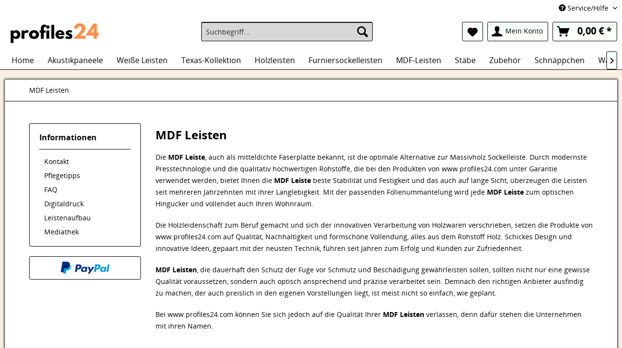

--- FILE ---
content_type: text/html; charset=UTF-8
request_url: https://www.profiles24.com/mdf-leisten
body_size: 7824
content:
<!DOCTYPE html>
<html class="no-js" lang="de" itemscope="itemscope" itemtype="http://schema.org/WebPage">
<head>
<meta charset="utf-8">
<meta name="author" content="profiles24" />
<meta name="robots" content="index,follow" />
<meta name="revisit-after" content="15 days" />
<meta name="keywords" content="" />
<meta name="description" content="" />
<meta property="og:type" content="website" />
<meta property="og:site_name" content="Profiles24.com" />
<meta property="og:title" content="Profiles24.com" />
<meta property="og:description" content="" />
<meta property="og:image" content="https://www.profiles24.com/media/image/ed/78/db/ProfilesLOGO679b37b5dc3df.jpg" />
<meta name="twitter:card" content="website" />
<meta name="twitter:site" content="Profiles24.com" />
<meta name="twitter:title" content="Profiles24.com" />
<meta name="twitter:description" content="" />
<meta name="twitter:image" content="https://www.profiles24.com/media/image/ed/78/db/ProfilesLOGO679b37b5dc3df.jpg" />
<meta itemprop="copyrightHolder" content="Profiles24.com" />
<meta itemprop="copyrightYear" content="2014" />
<meta itemprop="isFamilyFriendly" content="True" />
<meta itemprop="image" content="https://www.profiles24.com/media/image/ed/78/db/ProfilesLOGO679b37b5dc3df.jpg" />
<meta name="viewport" content="width=device-width, initial-scale=1.0, user-scalable=no">
<meta name="mobile-web-app-capable" content="yes">
<meta name="apple-mobile-web-app-title" content="Profiles24.com">
<meta name="apple-mobile-web-app-capable" content="yes">
<meta name="apple-mobile-web-app-status-bar-style" content="black">
<meta name="apple-mobile-web-app-status-bar-style" content="none">
<link rel="apple-touch-icon-precomposed" href="https://www.profiles24.com/media/image/ed/78/db/ProfilesLOGO679b37b5dc3df.jpg">
<link rel="shortcut icon" href="https://www.profiles24.com/media/image/ed/78/db/ProfilesLOGO679b37b5dc3df.jpg">
<meta name="msapplication-navbutton-color" content="" />
<meta name="application-name" content="Profiles24.com" />
<meta name="msapplication-starturl" content="https://www.profiles24.com/" />
<meta name="msapplication-window" content="width=1024;height=768" />
<meta name="msapplication-TileImage" content="https://www.profiles24.com/media/image/ed/78/db/ProfilesLOGO679b37b5dc3df.jpg">
<meta name="msapplication-TileColor" content="">
<meta name="theme-color" content="" />
<title itemprop="name">MDF Leisten | Profiles24.com</title>
<link href="/web/cache/1769054892_a0882b65ac5ab5d817fb96525955166b.css" media="all" rel="stylesheet" type="text/css" />
<script src="/themes/Frontend/Responsive/frontend/_public/src/js/vendors/modernizr/modernizr.custom.35977.js"></script>
<script type="text/javascript">
var _gaq = _gaq || [];
_gaq.push(['_setAccount', "UA-36838745-1"]);
_gaq.push(['_gat._anonymizeIp']);
_gaq.push(['_trackPageview']);
(function() {
var ga = document.createElement('script');
ga.type = 'text/javascript';
ga.async = true;
ga.src = ('https:' == document.location.protocol ? 'https://ssl' : 'http://www') + '.google-analytics.com/ga.js';
(document.getElementsByTagName('head')[0] || document.getElementsByTagName('body')[0]).appendChild(ga);
})();
</script>
</head>
<body class="is--ctl-custom is--act-index">
<div class="page-wrap">
<noscript class="noscript-main">
<div class="alert is--warning">
<div class="alert--icon">
<i class="icon--element icon--warning"></i>
</div>
<div class="alert--content">
Um Profiles24.com in vollem Umfang nutzen zu k&ouml;nnen, empfehlen wir Ihnen Javascript in Ihrem Browser zu aktiveren.
</div>
</div>
</noscript>
<header class="header-main">
<div class="top-bar">
<div class="container block-group">
<nav class="top-bar--navigation block" role="menubar">

    



    

<div class="navigation--entry entry--service has--drop-down" role="menuitem" aria-haspopup="true" data-drop-down-menu="true">
<i class="icon--service"></i> Service/Hilfe
    <ul class="service--list is--rounded" role="menu">
                    <li class="service--entry" role="menuitem">
                <a class="service--link" href="https://www.profiles24.com/kontaktformular" title="Kontakt" target="_self">
                    Kontakt
                </a>
            </li>
                    <li class="service--entry" role="menuitem">
                <a class="service--link" href="https://www.profiles24.com/pflegetipps" title="Pflegetipps" >
                    Pflegetipps
                </a>
            </li>
                    <li class="service--entry" role="menuitem">
                <a class="service--link" href="https://www.profiles24.com/faq" title="FAQ" >
                    FAQ
                </a>
            </li>
                    <li class="service--entry" role="menuitem">
                <a class="service--link" href="https://www.profiles24.com/digitaldruck" title="Digitaldruck" >
                    Digitaldruck
                </a>
            </li>
                    <li class="service--entry" role="menuitem">
                <a class="service--link" href="https://www.profiles24.com/leistenaufbau" title="Leistenaufbau" >
                    Leistenaufbau
                </a>
            </li>
                    <li class="service--entry" role="menuitem">
                <a class="service--link" href="https://www.profiles24.com/mediathek" title="Mediathek" >
                    Mediathek
                </a>
            </li>
            </ul>

</div>
</nav>
</div>
</div>
<div class="container header--navigation">
<div class="logo-main block-group" role="banner">
<div class="logo--shop block">
<a class="logo--link" href="https://www.profiles24.com/" title="Profiles24.com - zur Startseite wechseln">
<picture>
<source srcset="https://www.profiles24.com/media/image/ed/78/db/ProfilesLOGO679b37b5dc3df.jpg" media="(min-width: 78.75em)">
<source srcset="https://www.profiles24.com/media/image/ed/78/db/ProfilesLOGO679b37b5dc3df.jpg" media="(min-width: 64em)">
<source srcset="https://www.profiles24.com/media/image/ed/78/db/ProfilesLOGO679b37b5dc3df.jpg" media="(min-width: 48em)">
<img srcset="https://www.profiles24.com/media/image/de/bc/90/ProfilesLOGO.jpg" alt="Profiles24.com - zur Startseite wechseln" />
</picture>
</a>
</div>
</div>
<nav class="shop--navigation block-group">
<ul class="navigation--list block-group" role="menubar">
<li class="navigation--entry entry--menu-left" role="menuitem">
<a class="entry--link entry--trigger btn is--icon-left" href="#offcanvas--left" data-offcanvas="true" data-offCanvasSelector=".sidebar-main">
<i class="icon--menu"></i> Menü
</a>
</li>
<div id="hereComesMyCustomTrustbadge">
</div>
<li class="navigation--entry entry--search" role="menuitem" data-search="true" aria-haspopup="true">
<a class="btn entry--link entry--trigger" href="#show-hide--search" title="Suche anzeigen / schließen">
<i class="icon--search"></i>
<span class="search--display">Suchen</span>
</a>
<form action="/search" method="get" class="main-search--form">
<input type="search" name="sSearch" class="main-search--field" autocomplete="off" autocapitalize="off" placeholder="Suchbegriff..." maxlength="30" />
<button type="submit" class="main-search--button">
<i class="icon--search"></i>
<span class="main-search--text">Suchen</span>
</button>
<div class="form--ajax-loader">&nbsp;</div>
</form>
<div class="main-search--results"></div>
</li>

	<li class="navigation--entry entry--notepad" role="menuitem">
		<a href="https://www.profiles24.com/merkzettel" title="Merkzettel" class="btn">
			<i class="icon--heart"></i>
					</a>
	</li>




	<li class="navigation--entry entry--account" role="menuitem">
		
			<a href="https://www.profiles24.com/account" title="Mein Konto" class="btn is--icon-left entry--link account--link">
				<i class="icon--account"></i>
				<span class="account--display">
					Mein Konto
				</span>
			</a>
		
	</li>




	<li class="navigation--entry entry--cart" role="menuitem">
		<a class="btn is--icon-left cart--link" href="https://www.profiles24.com/checkout/cart" title="Warenkorb">
			<span class="cart--display">
									Warenkorb
							</span>

            <span class="badge is--primary is--minimal cart--quantity is--hidden">0</span>

			<i class="icon--basket"></i>

			<span class="cart--amount">
				0,00&nbsp;&euro; *
			</span>
		</a>
		<div class="ajax-loader">&nbsp;</div>
	</li>



</ul>
</nav>
<div class="container--ajax-cart" data-collapse-cart="true" data-displayMode="offcanvas"></div>
</div>
</header>
<nav class="navigation-main">
<div class="container" data-menu-scroller="true" data-listSelector=".navigation--list.container" data-viewPortSelector=".navigation--list-wrapper">
<div class="navigation--list-wrapper">
<ul class="navigation--list container" role="menubar" itemscope="itemscope" itemtype="http://schema.org/SiteNavigationElement">
<li class="navigation--entry is--home" role="menuitem"><a class="navigation--link is--first" href="https://www.profiles24.com/" title="Home" itemprop="url"><span itemprop="name">Home</span></a></li><li class="navigation--entry" role="menuitem"><a class="navigation--link" href="https://www.profiles24.com/akustikpaneele" title="Akustikpaneele" itemprop="url"><span itemprop="name">Akustikpaneele</span></a></li><li class="navigation--entry" role="menuitem"><a class="navigation--link" href="https://www.profiles24.com/weisse-leisten" title="Weiße Leisten" itemprop="url"><span itemprop="name">Weiße Leisten</span></a></li><li class="navigation--entry" role="menuitem"><a class="navigation--link" href="https://www.profiles24.com/texas-kollektion" title="Texas-Kollektion" itemprop="url"><span itemprop="name">Texas-Kollektion</span></a></li><li class="navigation--entry" role="menuitem"><a class="navigation--link" href="https://www.profiles24.com/cat/index/sCategory/4532" title="Holzleisten" itemprop="url"><span itemprop="name">Holzleisten</span></a></li><li class="navigation--entry" role="menuitem"><a class="navigation--link" href="https://www.profiles24.com/furniersockelleisten" title="Furniersockelleisten" itemprop="url"><span itemprop="name">Furniersockelleisten</span></a></li><li class="navigation--entry" role="menuitem"><a class="navigation--link" href="https://www.profiles24.com/cat/index/sCategory/2179" title="MDF-Leisten" itemprop="url"><span itemprop="name">MDF-Leisten</span></a></li><li class="navigation--entry" role="menuitem"><a class="navigation--link" href="https://www.profiles24.com/staebe" title="Stäbe" itemprop="url"><span itemprop="name">Stäbe</span></a></li><li class="navigation--entry" role="menuitem"><a class="navigation--link" href="https://www.profiles24.com/zubehoer" title="Zubehör" itemprop="url"><span itemprop="name">Zubehör</span></a></li><li class="navigation--entry" role="menuitem"><a class="navigation--link" href="https://www.profiles24.com/schnaeppchen" title="Schnäppchen" itemprop="url"><span itemprop="name">Schnäppchen</span></a></li><li class="navigation--entry" role="menuitem"><a class="navigation--link" href="https://www.profiles24.com/wasserfeste-leisten" title="Wasserfeste Leisten" itemprop="url"><span itemprop="name">Wasserfeste Leisten</span></a></li>    </ul>
</div>
<div class="advanced-menu" data-advanced-menu="true">
<div class="menu--container">
<div class="button-container">
<a href="https://www.profiles24.com/akustikpaneele" class="button--category" title="Zur Kategorie Akustikpaneele">
<i class="icon--arrow-right"></i>
Zur Kategorie Akustikpaneele
</a>
<span class="button--close">
<i class="icon--cross"></i>
</span>
</div>
</div>
<div class="menu--container">
<div class="button-container">
<a href="https://www.profiles24.com/weisse-leisten" class="button--category" title="Zur Kategorie Weiße Leisten">
<i class="icon--arrow-right"></i>
Zur Kategorie Weiße Leisten
</a>
<span class="button--close">
<i class="icon--cross"></i>
</span>
</div>
<div class="content--wrapper has--teaser">
<div class="menu--teaser" style="width: 100%;">
<div class="teaser--headline">Weiße Leisten</div>
<div class="teaser--text">
Sind Sie unentschlossen wegen der Dekorwahl? Dann sind  weiße Sockelleisten  die Lösung und passen zu jeder Einrichtung.  Normalerweise denkt man, die  Sockelleiste  muss zur Farbe des Bodens passen. Aber es gibt auch Innendesigner, die den...
<a class="teaser--text-link" href="https://www.profiles24.com/weisse-leisten" title="mehr erfahren">
mehr erfahren
</a>
</div>
</div>
</div>
</div>
<div class="menu--container">
<div class="button-container">
<a href="https://www.profiles24.com/texas-kollektion" class="button--category" title="Zur Kategorie Texas-Kollektion">
<i class="icon--arrow-right"></i>
Zur Kategorie Texas-Kollektion
</a>
<span class="button--close">
<i class="icon--cross"></i>
</span>
</div>
<div class="content--wrapper has--teaser">
<div class="menu--teaser" style="width: 100%;">
<div class="teaser--headline">Texas-Kollektion - Exklusiv bei profiles24</div>
<div class="teaser--text">
Tauchen Sie in unsere exklusive Kollektion ein, bei der wir uns auf Massivholzleisten mit originalgetreuen und traditionellen Designs konzentrieren - gepaart mit modernen Einflüssen.  Unsere Country Style Leisten enthalten gesunden Splint und...
<a class="teaser--text-link" href="https://www.profiles24.com/texas-kollektion" title="mehr erfahren">
mehr erfahren
</a>
</div>
</div>
</div>
</div>
<div class="menu--container">
<div class="button-container">
<a href="https://www.profiles24.com/cat/index/sCategory/4532" class="button--category" title="Zur Kategorie Holzleisten">
<i class="icon--arrow-right"></i>
Zur Kategorie Holzleisten
</a>
<span class="button--close">
<i class="icon--cross"></i>
</span>
</div>
<div class="content--wrapper has--content has--teaser">
<ul class="menu--list menu--level-0 columns--2" style="width: 50%;">
<li class="menu--list-item item--level-0" style="width: 100%">
<a href="https://www.profiles24.com/holzleisten/bauholz" class="menu--list-item-link" title="Bauholz">Bauholz</a>
</li>
<li class="menu--list-item item--level-0" style="width: 100%">
<a href="https://www.profiles24.com/holzleisten/deckenabschlussleisten" class="menu--list-item-link" title="Deckenabschlussleisten">Deckenabschlussleisten</a>
</li>
<li class="menu--list-item item--level-0" style="width: 100%">
<a href="https://www.profiles24.com/holzleisten/deckleisten" class="menu--list-item-link" title="Deckleisten">Deckleisten</a>
</li>
<li class="menu--list-item item--level-0" style="width: 100%">
<a href="https://www.profiles24.com/holzleisten/dreikantleisten" class="menu--list-item-link" title="Dreikantleisten">Dreikantleisten</a>
</li>
<li class="menu--list-item item--level-0" style="width: 100%">
<a href="https://www.profiles24.com/holzleisten/falzleisten" class="menu--list-item-link" title="Falzleisten">Falzleisten</a>
</li>
<li class="menu--list-item item--level-0" style="width: 100%">
<a href="https://www.profiles24.com/holzleisten/galerieleiste" class="menu--list-item-link" title="Galerieleiste">Galerieleiste</a>
</li>
<li class="menu--list-item item--level-0" style="width: 100%">
<a href="https://www.profiles24.com/holzleisten/hohlkehlleisten" class="menu--list-item-link" title="Hohlkehlleisten">Hohlkehlleisten</a>
</li>
<li class="menu--list-item item--level-0" style="width: 100%">
<a href="https://www.profiles24.com/holzleisten/parkettleisten" class="menu--list-item-link" title="Parkettleisten">Parkettleisten</a>
</li>
<li class="menu--list-item item--level-0" style="width: 100%">
<a href="https://www.profiles24.com/holzleisten/profilleisten" class="menu--list-item-link" title="Profilleisten">Profilleisten</a>
</li>
<li class="menu--list-item item--level-0" style="width: 100%">
<a href="https://www.profiles24.com/holzleisten/rechteckleisten" class="menu--list-item-link" title="Rechteckleisten">Rechteckleisten</a>
<ul class="menu--list menu--level-1 columns--2">
<li class="menu--list-item item--level-1">
<a href="https://www.profiles24.com/holzleisten/rechteckleisten/rechteckleisten-kiefer" class="menu--list-item-link" title="Rechteckleisten Kiefer">Rechteckleisten Kiefer</a>
</li>
<li class="menu--list-item item--level-1">
<a href="https://www.profiles24.com/holzleisten/rechteckleisten/rechteckleisten-buche" class="menu--list-item-link" title="Rechteckleisten Buche">Rechteckleisten Buche</a>
</li>
<li class="menu--list-item item--level-1">
<a href="https://www.profiles24.com/holzleisten/rechteckleisten/rechteckleisten-eiche" class="menu--list-item-link" title="Rechteckleisten Eiche">Rechteckleisten Eiche</a>
</li>
</ul>
</li>
<li class="menu--list-item item--level-0" style="width: 100%">
<a href="https://www.profiles24.com/holzleisten/rohrabdeckleisten" class="menu--list-item-link" title="Rohrabdeckleisten">Rohrabdeckleisten</a>
</li>
<li class="menu--list-item item--level-0" style="width: 100%">
<a href="https://www.profiles24.com/holzleisten/saunabanklatten" class="menu--list-item-link" title="Saunabanklatten">Saunabanklatten</a>
</li>
<li class="menu--list-item item--level-0" style="width: 100%">
<a href="https://www.profiles24.com/holzleisten/winkelleisten" class="menu--list-item-link" title="Winkelleisten">Winkelleisten</a>
</li>
<li class="menu--list-item item--level-0" style="width: 100%">
<a href="https://www.profiles24.com/holzleisten/ausgleichsprofile" class="menu--list-item-link" title="Ausgleichsprofile">Ausgleichsprofile</a>
</li>
<li class="menu--list-item item--level-0" style="width: 100%">
<a href="https://www.profiles24.com/holzleisten/uebergangsprofile" class="menu--list-item-link" title="Übergangsprofile">Übergangsprofile</a>
</li>
</ul>
<div class="menu--delimiter" style="right: 50%;"></div>
<div class="menu--teaser" style="width: 50%;">
<div class="teaser--headline">Massive Holzleisten</div>
<div class="teaser--text">
Handwerkliche Leidenschaft in Kombination mit technischem Innovationsgeist, hochwertigen Materialien und weitsichtiger Planung, schaffen aus dem Rohstoff Holz Form in Vollendung. So sind die  Holzleisten  von  profiles24  nicht nur ein...
<a class="teaser--text-link" href="https://www.profiles24.com/cat/index/sCategory/4532" title="mehr erfahren">
mehr erfahren
</a>
</div>
</div>
</div>
</div>
<div class="menu--container">
<div class="button-container">
<a href="https://www.profiles24.com/furniersockelleisten" class="button--category" title="Zur Kategorie Furniersockelleisten">
<i class="icon--arrow-right"></i>
Zur Kategorie Furniersockelleisten
</a>
<span class="button--close">
<i class="icon--cross"></i>
</span>
</div>
<div class="content--wrapper has--teaser">
<div class="menu--teaser" style="width: 100%;">
<div class="teaser--headline">Furnierte Sockelleisten</div>
<div class="teaser--text">
Die Furnierung ist ein Arbeitsschritt, bei dem das Holzprofil/Trägermaterial mit einem dünnen Furnier ummantelt wird..   Furnierte Sockelleisten  sind wahre Allround-Talente: sie vereinen eine intelligente und ressourcensparende Produktion mit...
<a class="teaser--text-link" href="https://www.profiles24.com/furniersockelleisten" title="mehr erfahren">
mehr erfahren
</a>
</div>
</div>
</div>
</div>
<div class="menu--container">
<div class="button-container">
<a href="https://www.profiles24.com/cat/index/sCategory/2179" class="button--category" title="Zur Kategorie MDF-Leisten">
<i class="icon--arrow-right"></i>
Zur Kategorie MDF-Leisten
</a>
<span class="button--close">
<i class="icon--cross"></i>
</span>
</div>
<div class="content--wrapper has--teaser">
<div class="menu--teaser" style="width: 100%;">
<div class="teaser--headline">MDF-Sockelleisten</div>
<div class="teaser--text">
Die  MDF Sockelleiste , auch als mitteldichte Faserplatte bekannt, ist die optimale Alternative zur Massivholz Sockelleiste.
Durch modernste Presstechnologie und die qualitativ hochwertigen Rohstoffe, die profiles24 unter Garantie verwendet,...
<a class="teaser--text-link" href="https://www.profiles24.com/cat/index/sCategory/2179" title="mehr erfahren">
mehr erfahren
</a>
</div>
</div>
</div>
</div>
<div class="menu--container">
<div class="button-container">
<a href="https://www.profiles24.com/staebe" class="button--category" title="Zur Kategorie Stäbe">
<i class="icon--arrow-right"></i>
Zur Kategorie Stäbe
</a>
<span class="button--close">
<i class="icon--cross"></i>
</span>
</div>
<div class="content--wrapper has--content has--teaser">
<ul class="menu--list menu--level-0 columns--2" style="width: 50%;">
<li class="menu--list-item item--level-0" style="width: 100%">
<a href="https://www.profiles24.com/staebe/rundstaebe" class="menu--list-item-link" title="Rundstäbe">Rundstäbe</a>
</li>
<li class="menu--list-item item--level-0" style="width: 100%">
<a href="https://www.profiles24.com/staebe/viertelstaebe" class="menu--list-item-link" title="Viertelstäbe">Viertelstäbe</a>
</li>
<li class="menu--list-item item--level-0" style="width: 100%">
<a href="https://www.profiles24.com/staebe/quadratstaebe" class="menu--list-item-link" title="Quadratstäbe">Quadratstäbe</a>
</li>
<li class="menu--list-item item--level-0" style="width: 100%">
<a href="https://www.profiles24.com/staebe/halbrundstaebe" class="menu--list-item-link" title="Halbrundstäbe">Halbrundstäbe</a>
</li>
</ul>
<div class="menu--delimiter" style="right: 50%;"></div>
<div class="menu--teaser" style="width: 50%;">
<div class="teaser--headline">Stäbe</div>
<div class="teaser--text">
Vielseitig einsetzbar und immer nützlich! Stäbe aller Art bei p24.
<a class="teaser--text-link" href="https://www.profiles24.com/staebe" title="mehr erfahren">
mehr erfahren
</a>
</div>
</div>
</div>
</div>
<div class="menu--container">
<div class="button-container">
<a href="https://www.profiles24.com/zubehoer" class="button--category" title="Zur Kategorie Zubehör">
<i class="icon--arrow-right"></i>
Zur Kategorie Zubehör
</a>
<span class="button--close">
<i class="icon--cross"></i>
</span>
</div>
<div class="content--wrapper has--content has--teaser">
<ul class="menu--list menu--level-0 columns--2" style="width: 50%;">
<li class="menu--list-item item--level-0" style="width: 100%">
<a href="https://www.profiles24.com/zubehoer/befestigung" class="menu--list-item-link" title="Befestigung">Befestigung</a>
</li>
<li class="menu--list-item item--level-0" style="width: 100%">
<a href="https://www.profiles24.com/zubehoer/reinigung-und-reparaturen" class="menu--list-item-link" title="Reinigung &amp; Reparaturen">Reinigung & Reparaturen</a>
</li>
<li class="menu--list-item item--level-0" style="width: 100%">
<a href="https://www.profiles24.com/zubehoer/ecken-und-endstuecke" class="menu--list-item-link" title="Ecken &amp; Endstücke">Ecken & Endstücke</a>
</li>
<li class="menu--list-item item--level-0" style="width: 100%">
<a href="https://www.profiles24.com/zubehoer/holzbriketts" class="menu--list-item-link" title="Holzbriketts">Holzbriketts</a>
</li>
<li class="menu--list-item item--level-0" style="width: 100%">
<a href="https://www.profiles24.com/zubehoer/heizkoerperrosetten" class="menu--list-item-link" title="Heizkörperrosetten">Heizkörperrosetten</a>
</li>
</ul>
<div class="menu--delimiter" style="right: 50%;"></div>
<div class="menu--teaser" style="width: 50%;">
<div class="teaser--headline">Zubehör</div>
<div class="teaser--text">
Befestigungssysteme, Innen- und Außenecken sowie Reparatursets für Dellen usw. Dieser Bereich der Website wird ständig aktualisiert. Sie haben die Möglichkeit, hier alles Nötige für die Installation und Instandhaltung Ihrer Leisten zu finden.
<a class="teaser--text-link" href="https://www.profiles24.com/zubehoer" title="mehr erfahren">
mehr erfahren
</a>
</div>
</div>
</div>
</div>
<div class="menu--container">
<div class="button-container">
<a href="https://www.profiles24.com/schnaeppchen" class="button--category" title="Zur Kategorie Schnäppchen">
<i class="icon--arrow-right"></i>
Zur Kategorie Schnäppchen
</a>
<span class="button--close">
<i class="icon--cross"></i>
</span>
</div>
<div class="content--wrapper has--teaser">
<div class="menu--teaser" style="width: 100%;">
<div class="teaser--headline">Schnäppchen</div>
<div class="teaser--text">
Hier finden Sie unsere aktuellen Sonderangebote zu  absoluten Tiefpreisen .
<a class="teaser--text-link" href="https://www.profiles24.com/schnaeppchen" title="mehr erfahren">
mehr erfahren
</a>
</div>
</div>
</div>
</div>
<div class="menu--container">
<div class="button-container">
<a href="https://www.profiles24.com/wasserfeste-leisten" class="button--category" title="Zur Kategorie Wasserfeste Leisten">
<i class="icon--arrow-right"></i>
Zur Kategorie Wasserfeste Leisten
</a>
<span class="button--close">
<i class="icon--cross"></i>
</span>
</div>
<div class="content--wrapper has--teaser">
<div class="menu--teaser" style="width: 100%;">
<div class="teaser--headline">Wasserfeste Sockelleisten</div>
<div class="teaser--text">
In diesem Abschnitt   finden  Sie  5   wasserfeste    Sockelleisten  , bestehend aus Polystyrol  ,   ein synthetisches Polymer   (PE).   Das Polystyrol, welches   für diese   wasserfesten Sockelleisten   verwendet wird   ist lösungsmittelfrei...
<a class="teaser--text-link" href="https://www.profiles24.com/wasserfeste-leisten" title="mehr erfahren">
mehr erfahren
</a>
</div>
</div>
</div>
</div>
</div>
</div>
</nav>
<section class="content-main container block-group">
<nav class="content--breadcrumb block">
<ul class="breadcrumb--list" role="menu" itemscope itemtype="http://schema.org/BreadcrumbList">
<li class="breadcrumb--entry is--active" itemprop="itemListElement" itemscope itemtype="http://schema.org/ListItem">
<a class="breadcrumb--link" href="https://www.profiles24.com/mdf-leisten" title="MDF Leisten" itemprop="item">
<link itemprop="url" href="https://www.profiles24.com/mdf-leisten" />
<span class="breadcrumb--title" itemprop="name">MDF Leisten</span>
</a>
<meta itemprop="position" content="0" />
</li>
</ul>
</nav>
<div class="content-main--inner">
<aside class="sidebar-main off-canvas">
<div class="navigation--smartphone">
<ul class="navigation--list ">
<li class="navigation--entry entry--close-off-canvas">
<a href="#close-categories-menu" title="Menü schließen" class="navigation--link">
Menü schließen <i class="icon--arrow-right"></i>
</a>
</li>
</ul>
<div class="mobile--switches">

    



    

</div>
</div>
<div class="sidebar--categories-wrapper" data-subcategory-nav="true" data-mainCategoryId="3" data-categoryId="79" data-fetchUrl="/widgets/listing/getCustomPage/pageId/79">
<div class="categories--headline navigation--headline">
Kategorien
</div>
<div class="sidebar--categories-navigation">
<ul class="sidebar--navigation categories--navigation navigation--list is--drop-down is--level0 is--rounded" role="menu">
<li class="navigation--entry" role="menuitem">
<a class="navigation--link" href="https://www.profiles24.com/akustikpaneele" data-categoryId="4587" data-fetchUrl="/widgets/listing/getCategory/categoryId/4587" title="Akustikpaneele">
Akustikpaneele
</a>
</li>
<li class="navigation--entry" role="menuitem">
<a class="navigation--link" href="https://www.profiles24.com/weisse-leisten" data-categoryId="2203" data-fetchUrl="/widgets/listing/getCategory/categoryId/2203" title="Weiße Leisten">
Weiße Leisten
</a>
</li>
<li class="navigation--entry" role="menuitem">
<a class="navigation--link" href="https://www.profiles24.com/texas-kollektion" data-categoryId="4586" data-fetchUrl="/widgets/listing/getCategory/categoryId/4586" title="Texas-Kollektion">
Texas-Kollektion
</a>
</li>
<li class="navigation--entry has--sub-children" role="menuitem">
<a class="navigation--link link--go-forward" href="https://www.profiles24.com/cat/index/sCategory/4532" data-categoryId="4532" data-fetchUrl="/widgets/listing/getCategory/categoryId/4532" title="Holzleisten">
Holzleisten
<span class="is--icon-right">
<i class="icon--arrow-right"></i>
</span>
</a>
</li>
<li class="navigation--entry" role="menuitem">
<a class="navigation--link" href="https://www.profiles24.com/furniersockelleisten" data-categoryId="2158" data-fetchUrl="/widgets/listing/getCategory/categoryId/2158" title="Furniersockelleisten">
Furniersockelleisten
</a>
</li>
<li class="navigation--entry" role="menuitem">
<a class="navigation--link" href="https://www.profiles24.com/cat/index/sCategory/2179" data-categoryId="2179" data-fetchUrl="/widgets/listing/getCategory/categoryId/2179" title="MDF-Leisten">
MDF-Leisten
</a>
</li>
<li class="navigation--entry has--sub-children" role="menuitem">
<a class="navigation--link link--go-forward" href="https://www.profiles24.com/staebe" data-categoryId="2174" data-fetchUrl="/widgets/listing/getCategory/categoryId/2174" title="Stäbe">
Stäbe
<span class="is--icon-right">
<i class="icon--arrow-right"></i>
</span>
</a>
</li>
<li class="navigation--entry has--sub-children" role="menuitem">
<a class="navigation--link link--go-forward" href="https://www.profiles24.com/zubehoer" data-categoryId="2175" data-fetchUrl="/widgets/listing/getCategory/categoryId/2175" title="Zubehör">
Zubehör
<span class="is--icon-right">
<i class="icon--arrow-right"></i>
</span>
</a>
</li>
<li class="navigation--entry" role="menuitem">
<a class="navigation--link" href="https://www.profiles24.com/schnaeppchen" data-categoryId="4566" data-fetchUrl="/widgets/listing/getCategory/categoryId/4566" title="Schnäppchen">
Schnäppchen
</a>
</li>
<li class="navigation--entry" role="menuitem">
<a class="navigation--link" href="https://www.profiles24.com/wasserfeste-leisten" data-categoryId="4569" data-fetchUrl="/widgets/listing/getCategory/categoryId/4569" title="Wasserfeste Leisten">
Wasserfeste Leisten
</a>
</li>
</ul>
</div>
<div class="shop-sites--container is--rounded">
<div class="shop-sites--headline navigation--headline">
Informationen
</div>
<ul class="shop-sites--navigation sidebar--navigation navigation--list is--drop-down is--level0" role="menu">
<li class="navigation--entry" role="menuitem">
<a class="navigation--link" href="https://www.profiles24.com/kontaktformular" title="Kontakt" data-categoryId="1" data-fetchUrl="/widgets/listing/getCustomPage/pageId/1" target="">
Kontakt
</a>
</li>
<li class="navigation--entry" role="menuitem">
<a class="navigation--link" href="https://www.profiles24.com/pflegetipps" title="Pflegetipps" data-categoryId="44" data-fetchUrl="/widgets/listing/getCustomPage/pageId/44" >
Pflegetipps
</a>
</li>
<li class="navigation--entry" role="menuitem">
<a class="navigation--link" href="https://www.profiles24.com/faq" title="FAQ" data-categoryId="45" data-fetchUrl="/widgets/listing/getCustomPage/pageId/45" >
FAQ
</a>
</li>
<li class="navigation--entry" role="menuitem">
<a class="navigation--link" href="https://www.profiles24.com/digitaldruck" title="Digitaldruck" data-categoryId="46" data-fetchUrl="/widgets/listing/getCustomPage/pageId/46" >
Digitaldruck
</a>
</li>
<li class="navigation--entry" role="menuitem">
<a class="navigation--link" href="https://www.profiles24.com/leistenaufbau" title="Leistenaufbau" data-categoryId="47" data-fetchUrl="/widgets/listing/getCustomPage/pageId/47" >
Leistenaufbau
</a>
</li>
<li class="navigation--entry" role="menuitem">
<a class="navigation--link" href="https://www.profiles24.com/mediathek" title="Mediathek" data-categoryId="48" data-fetchUrl="/widgets/listing/getCustomPage/pageId/48" >
Mediathek
</a>
</li>
</ul>
</div>
<div class="paypal-sidebar panel">
<div class="panel--body">
<a onclick="window.open(this.href, 'olcwhatispaypal','toolbar=no, location=no, directories=no, status=no, menubar=no, scrollbars=yes, resizable=yes, width=400, height=500'); return false;" href="https://www.paypal.com/de/cgi-bin/webscr?cmd=xpt/cps/popup/OLCWhatIsPayPal-outside" title="Wir akzeptieren PayPal" target="_blank" rel="nofollow">
<img class="paypal-sidebar--logo" src="/engine/Shopware/Plugins/Default/Frontend/SwagPaymentPaypal/Views/responsive/frontend/_public/src/img/paypal-logo.png" alt="PayPal Logo"/>
</a>
</div>
</div>
</div>
</aside>
<div class="content--wrapper">
<div class="custom-page--content content block">
<div class="content--custom">
<h1 class="custom-page--tab-headline">MDF Leisten</h1>
<p>Die <strong>MDF Leiste</strong>, auch als mitteldichte Faserplatte bekannt, ist die optimale Alternative zur Massivholz Sockelleiste. Durch modernste Presstechnologie und die qualitativ hochwertigen Rohstoffe, die bei den Produkten von www.profiles24.com unter Garantie verwendet werden, bietet Ihnen die <strong>MDF Leiste</strong> beste Stabilität und Festigkeit und das auch auf lange Sicht, überzeugen die Leisten seit mehreren Jahrzehnten mit ihrer Langlebigkeit. Mit der passenden Folienummantelung wird jede <strong>MDF Leiste</strong> zum optischen Hingucker und vollendet auch Ihren Wohnraum.</p>
<p>Die Holzleidenschaft zum Beruf gemacht und sich der innovativen Verarbeitung von Holzwaren verschrieben, setzen die Produkte von www.profiles24.com auf Qualität, Nachhaltigkeit und formschöne Vollendung, alles aus dem Rohstoff Holz. Schickes Design und innovative Ideen, gepaart mit der neusten Technik, führen seit Jahren zum Erfolg und Kunden zur Zufriedenheit.</p>
<p><strong>MDF Leisten</strong>, die dauerhaft den Schutz der Fuge vor Schmutz und Beschädigung gewährleisten sollen, sollten nicht nur eine gewisse Qualität voraussetzen, sondern auch optisch ansprechend und präzise verarbeitet sein. Demnach den richtigen Anbieter ausfindig zu machen, der auch preislich in den eigenen Vorstellungen liegt, ist meist nicht so einfach, wie geplant.</p>
<p>Bei www.profiles24.com können Sie sich jedoch auf die Qualität Ihrer <strong>MDF Leisten</strong> verlassen, denn dafür stehen die Unternehmen mit ihren Namen.</p>
</div>
</div>
</div>
<div class="last-seen-products is--hidden" data-last-seen-products="true">
<div class="last-seen-products--title">
Angeschaut
</div>
<div class="last-seen-products--slider product-slider" data-product-slider="true">
<div class="last-seen-products--container product-slider--container"></div>
</div>
</div>
</div>
</section>
<footer class="footer-main">
<div class="container">
<div class="footer--columns block-group">
<div class="footer--column column--hotline is--first block">
<div class="column--headline">Service Hotline</div>
<div class="column--content">
<p class="column--desc">Telefonische Unterst&uuml;tzung und Beratung unter:<br /><br /><a href="tel:+49180000000" class="footer--phone-link">0800 2244505</a><br/>Mo-Fr, 08:00 - 12:00 Uhr</p>
</div>
</div>
<div class="footer--column column--menu block">
<div class="column--headline">Shop Service</div>
<nav class="column--navigation column--content">
<ul class="navigation--list" role="menu">
<li class="navigation--entry" role="menuitem">
<a class="navigation--link" href="https://www.profiles24.com/cookie-richtlinien" title="Cookie Richtlinien">
Cookie Richtlinien
</a>
</li>
<li class="navigation--entry" role="menuitem">
<a class="navigation--link" href="https://www.profiles24.com/kontaktformular" title="Kontakt" target="_self">
Kontakt
</a>
</li>
<li class="navigation--entry" role="menuitem">
<a class="navigation--link" href="https://www.profiles24.com/rueckgabe" title="Rückgabe" target="_self">
Rückgabe
</a>
</li>
<li class="navigation--entry" role="menuitem">
<a class="navigation--link" href="https://www.profiles24.com/defektes-produkt" title="Defektes Produkt" target="_self">
Defektes Produkt
</a>
</li>
<li class="navigation--entry" role="menuitem">
<a class="navigation--link" href="https://www.profiles24.com/ueber-uns" title="Über uns" target="_self">
Über uns
</a>
</li>
</ul>
</nav>
</div>
<div class="footer--column column--menu block">
<div class="column--headline">Informationen</div>
<nav class="column--navigation column--content">
<ul class="navigation--list" role="menu">
<li class="navigation--entry" role="menuitem">
<a class="navigation--link" href="https://www.profiles24.com/widerrufsrecht" title="Widerrufsrecht">
Widerrufsrecht
</a>
</li>
<li class="navigation--entry" role="menuitem">
<a class="navigation--link" href="https://www.profiles24.com/agb" title="AGB">
AGB
</a>
</li>
<li class="navigation--entry" role="menuitem">
<a class="navigation--link" href="https://www.profiles24.com/impressum-/-anbieterkennzeichnung" title="Impressum / Anbieterkennzeichnung">
Impressum / Anbieterkennzeichnung
</a>
</li>
<li class="navigation--entry" role="menuitem">
<a class="navigation--link" href="https://www.profiles24.com/datenschutz" title="Datenschutz">
Datenschutz
</a>
</li>
<li class="navigation--entry" role="menuitem">
<a class="navigation--link" href="https://www.profiles24.com/versand-und-zahlungsbedingungen" title="Versand und Zahlungsbedingungen">
Versand und Zahlungsbedingungen
</a>
</li>
</ul>
</nav>
</div>
<div class="footer--column column--newsletter is--last block">
<div class="column--headline">Newsletter</div>
<div class="column--content">
<p class="column--desc">
Abonnieren Sie den kostenlosen DemoShop Newsletter und verpassen Sie keine Neuigkeit oder Aktion mehr aus dem DemoShop.
</p>
<form class="newsletter--form" action="https://www.profiles24.com/newsletter" method="post">
<input type="hidden" value="1" name="subscribeToNewsletter" />
<input type="email" name="newsletter" class="newsletter--field" placeholder="Ihre E-Mail Adresse" />
<input style="display: none" class="vcfIF" type="text" name="vcf_name">
<input style="display: none" class="vcfIF" type="text" name="vcf_name">
<button type="submit" class="newsletter--button btn">
<i class="icon--mail"></i> <span class="button--text">Newsletter abonnieren</span>
</button>
</form>
</div>
</div>
</div>
<div class="footer--bottom">
<div class="footer--vat-info">
<p class="vat-info--text">
* Alle Preise inkl. gesetzl. Mehrwertsteuer zzgl. <span style="text-decoration: underline;"><a title="Versandkosten" href="https://www.profiles24.com/versand-und-zahlungsbedingungen">Versandkosten</a></span><br /> und ggf. Nachnahmegebühren, wenn nicht anders beschrieben
</p>
</div>
<div class="container footer-minimal">
<div class="footer--service-menu">
    <ul class="service--list is--rounded" role="menu">
                    <li class="service--entry" role="menuitem">
                <a class="service--link" href="https://www.profiles24.com/kontaktformular" title="Kontakt" target="_self">
                    Kontakt
                </a>
            </li>
                    <li class="service--entry" role="menuitem">
                <a class="service--link" href="https://www.profiles24.com/pflegetipps" title="Pflegetipps" >
                    Pflegetipps
                </a>
            </li>
                    <li class="service--entry" role="menuitem">
                <a class="service--link" href="https://www.profiles24.com/faq" title="FAQ" >
                    FAQ
                </a>
            </li>
                    <li class="service--entry" role="menuitem">
                <a class="service--link" href="https://www.profiles24.com/digitaldruck" title="Digitaldruck" >
                    Digitaldruck
                </a>
            </li>
                    <li class="service--entry" role="menuitem">
                <a class="service--link" href="https://www.profiles24.com/leistenaufbau" title="Leistenaufbau" >
                    Leistenaufbau
                </a>
            </li>
                    <li class="service--entry" role="menuitem">
                <a class="service--link" href="https://www.profiles24.com/mediathek" title="Mediathek" >
                    Mediathek
                </a>
            </li>
            </ul>

</div>
</div>
<div class="footer--copyright">
Copyright &copy; shopware AG - Smart Dato vGmbH - Alle Rechte vorbehalten
</div>
<div class="footer--logo">
<i class="icon--shopware"></i>
</div>
</div>
</div>
</footer>
</div>
<script type="text/javascript">
//<![CDATA[
var timeNow = 1769080580;
var controller = controller || {
'vat_check_enabled': '',
'vat_check_required': '',
'ajax_cart': 'https://www.profiles24.com/checkout/ajaxCart',
'ajax_search': 'https://www.profiles24.com/ajax_search',
'ajax_login': 'https://www.profiles24.com/account/ajax_login',
'register': 'https://www.profiles24.com/register',
'checkout': 'https://www.profiles24.com/checkout',
'ajax_logout': 'https://www.profiles24.com/account/ajax_logout',
'ajax_validate': 'https://www.profiles24.com/register',
'ajax_add_article': 'https://www.profiles24.com/checkout/addArticle',
'ajax_listing': '/widgets/Listing/ajaxListing',
'ajax_cart_refresh': 'https://www.profiles24.com/checkout/ajaxAmount'
};
var snippets = snippets || {
'noCookiesNotice': 'Es wurde festgestellt, dass Cookies in Ihrem Browser deaktiviert sind. Um Profiles24.com in vollem Umfang nutzen zu können, empfehlen wir Ihnen, Cookies in Ihrem Browser zu aktiveren.'
};
var themeConfig = themeConfig || {
'offcanvasOverlayPage': '1'
};
var lastSeenProductsConfig = lastSeenProductsConfig || {
'baseUrl': '',
'shopId': '1',
'noPicture': '/themes/Frontend/Responsive/frontend/_public/src/img/no-picture.jpg',
'productLimit': ~~('5'),
'currentArticle': {}
};
//]]>
</script>
<script src="/web/cache/1769054892_a0882b65ac5ab5d817fb96525955166b.js"></script>
<script>
(function($) {
var cok = document.cookie.match(/session-1=([^;])+/g),
sid = (cok && cok[0]) ? cok[0] : null,
par = document.location.search.match(/sPartner=([^&])+/g),
pid = (par && par[0]) ? par[0].substring(9) : null,
cur = document.location.protocol + '//' + document.location.host,
ref = document.referrer.indexOf(cur) === -1 ? document.referrer : null,
url = "https://www.profiles24.com/widgets/index/refreshStatistic",
pth = document.location.pathname.replace("/", "/");
url = url.replace('https:', '');
url = url.replace('http:', '');
url += url.indexOf('?') === -1 ? '?' : '&';
url += 'requestPage=' + encodeURI(pth);
url += '&requestController=' + encodeURI("custom");
if(sid) { url += '&' + sid; }
if(pid) { url += '&partner=' + pid; }
if(ref) { url += '&referer=' + encodeURI(ref); }
$.ajax({ url: url, dataType: 'jsonp'});
})(jQuery);
</script>
</body>
</html>